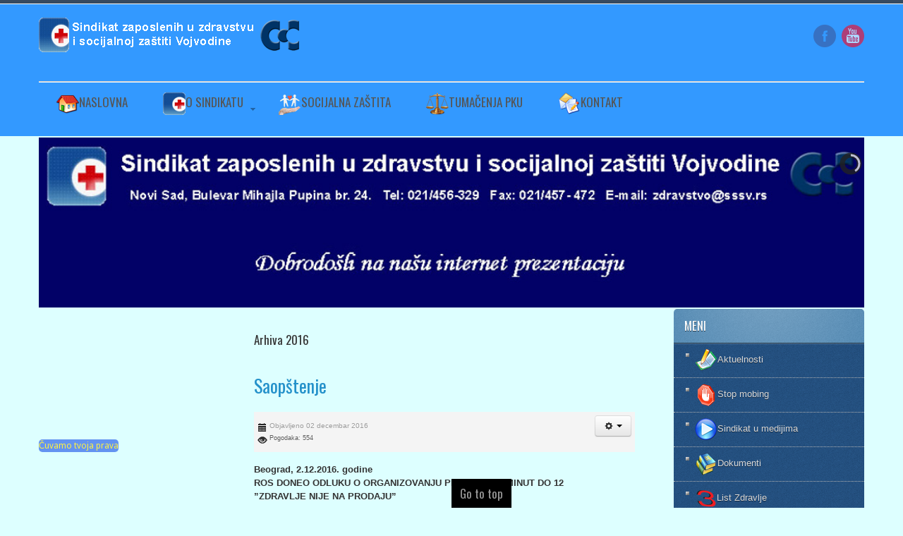

--- FILE ---
content_type: text/html; charset=utf-8
request_url: http://szv.org.rs/index.php/arhiva/arhiva-2016/65-saopstenje-2
body_size: 32940
content:
<!DOCTYPE html>
<!-- jsn_boot_pro 3.1.0 -->
<html lang="" dir="ltr">
<head>
	<base href="http://szv.org.rs/index.php/arhiva/arhiva-2016/65-saopstenje-2" />
	<meta http-equiv="content-type" content="text/html; charset=utf-8" />
	<meta name="author" content="Super User" />
	<meta name="description" content="Sindikat zaposlenih u zdravstvu i socijalnoj zaštiti Vojvodine, Bulevar Mihajla Pupina 24 Novi Sad" />
	<meta name="generator" content="Joomla! - Open Source Content Management" />
	<title>Saopštenje</title>
	<link href="/templates/jsn_boot_pro/favicon.ico" rel="shortcut icon" type="image/vnd.microsoft.icon" />
	<link href="/plugins/system/jce/css/content.css?ea7bb7aafe0d6ae21d3ad55590c9b20f" rel="stylesheet" type="text/css" />
	<link href="/media/jui/css/bootstrap.min.css?ea7bb7aafe0d6ae21d3ad55590c9b20f" rel="stylesheet" type="text/css" />
	<link href="/media/jui/css/bootstrap-responsive.min.css?ea7bb7aafe0d6ae21d3ad55590c9b20f" rel="stylesheet" type="text/css" />
	<link href="/media/jui/css/bootstrap-extended.css?ea7bb7aafe0d6ae21d3ad55590c9b20f" rel="stylesheet" type="text/css" />
	<link href="/plugins/system/jsntplframework/assets/3rd-party/bootstrap/css/bootstrap-frontend.min.css" rel="stylesheet" type="text/css" />
	<link href="/plugins/system/jsntplframework/assets/3rd-party/bootstrap/css/bootstrap-responsive-frontend.min.css" rel="stylesheet" type="text/css" />
	<link href="/templates/system/css/system.css" rel="stylesheet" type="text/css" />
	<link href="/templates/system/css/general.css" rel="stylesheet" type="text/css" />
	<link href="/templates/jsn_boot_pro/css/template.css" rel="stylesheet" type="text/css" />
	<link href="/templates/jsn_boot_pro/css/colors/blue.css" rel="stylesheet" type="text/css" />
	<link href="/templates/jsn_boot_pro/css/styles/business.css" rel="stylesheet" type="text/css" />
	<link href="/templates/jsn_boot_pro/css/layouts/jsn_wide.css" rel="stylesheet" type="text/css" />
	<link href="/templates/jsn_boot_pro/css/layouts/jsn_mobile.css" rel="stylesheet" type="text/css" />
	<link href="/templates/jsn_boot_pro/css/jsn_social_icons.css" rel="stylesheet" type="text/css" />
	<link href="/templates/jsn_boot_pro/css/custom.css" rel="stylesheet" type="text/css" />
	<link href="/media/system/css/modal.css?ea7bb7aafe0d6ae21d3ad55590c9b20f" rel="stylesheet" type="text/css" />
	<link href="/modules/mod_slideshowck/themes/default/css/camera.css" rel="stylesheet" type="text/css" />
	<link href="https://fonts.googleapis.com/css?family=Droid+Sans" rel="stylesheet" type="text/css" />
	<link href="/libraries/videobox/css/videobox.min.css" rel="stylesheet" type="text/css" />
	<link href="http://szv.org.rs/plugins/content/mgthumbnails/colorbox/colorbox-slideshow.css" rel="stylesheet" type="text/css" />
	<style type="text/css">
	div.jsn-modulecontainer ul.menu-mainmenu ul,
	div.jsn-modulecontainer ul.menu-mainmenu ul li {
		width: 200px;
	}
	div.jsn-modulecontainer ul.menu-mainmenu ul ul {
		margin-left: 199px;
	}
	#jsn-pos-toolbar div.jsn-modulecontainer ul.menu-mainmenu ul ul {
		margin-right: 199px;
		margin-left : auto
	}
	div.jsn-modulecontainer ul.menu-sidemenu ul,
	div.jsn-modulecontainer ul.menu-sidemenu ul li {
		width: 200px;
	}
	div.jsn-modulecontainer ul.menu-sidemenu li ul {
		right: -200px;
	}
	body.jsn-direction-rtl div.jsn-modulecontainer ul.menu-sidemenu li ul {
		left: -200px;
		right: auto;
	}
	div.jsn-modulecontainer ul.menu-sidemenu ul ul {
		margin-left: 199px;
	}#camera_wrap_90 .camera_pag_ul li img, #camera_wrap_90 .camera_thumbs_cont ul li > img {height:75px;}
#camera_wrap_90 .camera_caption {
	display: block;
	position: absolute;
}
#camera_wrap_90 .camera_caption > div {
	background: rgba(19,75,232,0.6);-moz-border-radius: 5px 5px 5px 5px;-webkit-border-radius: 5px 5px 5px 5px;border-radius: 5px 5px 5px 5px;font-family:'Droid Sans';
}
#camera_wrap_90 .camera_caption > div div.camera_caption_title {
	color: #FFF242;font-size: 12px;
}
#camera_wrap_90 .camera_caption > div div.camera_caption_desc {
	font-size: 10px;
}

@media screen and (max-width: 480px) {
		#camera_wrap_90 .camera_caption {
			font-size: 0.6em !important;
		}
} .pagination>li>a, .pagination>li>span{color:#005723;text-shadow:0 0 10px #84d1a4} .pagination>li.active>a, .pagination>li.active>span, .pagination>li>a:focus, .pagination>li>a:hover, .pagination>li>span:focus, .pagination>li>span:hover{color:#005723;background-color:#84d1a4} .vb_video_cont, .vb_video_cont a, .vb_video_frame{color:#005723} #vbiClose:focus, #vbiClose:hover, .vb_video_cont a:focus, .vb_video_cont a:focus .vb_thub_wrap .vb-icon-play, .vb_video_cont a:hover, .vb_video_cont a:hover .vb_thub_wrap .vb-icon-play, .vb_video_cont:focus, .vb_video_cont:focus .vb_thub_wrap .vb-icon-play, .vb_video_cont:hover, .vb_video_cont:hover .vb_thub_wrap .vb-icon-play{color:#84d1a4} #vbiWrap{color:#005723} .vb_slider_outer .vb_slider_next:focus, .vb_slider_outer .vb_slider_next:hover, .vb_slider_outer .vb_slider_prev:focus, .vb_slider_outer .vb_slider_prev:hover{color:#84d1a4} .vb_slider_outer{color:#005723} #vbCloseLink:focus, #vbCloseLink:hover, .vjs-big-play-button:focus, .vjs-big-play-button:hover, .vjs-fullscreen-control:hover, .vjs-play-control:hover, .vjs-volume-menu-button:focus, .vjs-volume-menu-button:hover{color:#84d1a4}
/*# sourceMappingURL=overrides.css.map */

	</style>
	<script type="application/json" class="joomla-script-options new">{"csrf.token":"53e710ccdbae3e462719b46a3d763e77","system.paths":{"root":"","base":""}}</script>
	<script src="/media/jui/js/jquery.min.js?ea7bb7aafe0d6ae21d3ad55590c9b20f" type="text/javascript"></script>
	<script src="/media/jui/js/jquery-noconflict.js?ea7bb7aafe0d6ae21d3ad55590c9b20f" type="text/javascript"></script>
	<script src="/media/jui/js/jquery-migrate.min.js?ea7bb7aafe0d6ae21d3ad55590c9b20f" type="text/javascript"></script>
	<script src="/media/jui/js/bootstrap.min.js?ea7bb7aafe0d6ae21d3ad55590c9b20f" type="text/javascript"></script>
	<script src="/media/system/js/caption.js?ea7bb7aafe0d6ae21d3ad55590c9b20f" type="text/javascript"></script>
	<script src="/media/system/js/mootools-core.js?ea7bb7aafe0d6ae21d3ad55590c9b20f" type="text/javascript"></script>
	<script src="/media/system/js/core.js?ea7bb7aafe0d6ae21d3ad55590c9b20f" type="text/javascript"></script>
	<script src="/media/system/js/mootools-more.js?ea7bb7aafe0d6ae21d3ad55590c9b20f" type="text/javascript"></script>
	<script src="/plugins/system/jsntplframework/assets/joomlashine/js/noconflict.js" type="text/javascript"></script>
	<script src="/plugins/system/jsntplframework/assets/joomlashine/js/utils.js" type="text/javascript"></script>
	<script src="/templates/jsn_boot_pro/js/jsn_template.js" type="text/javascript"></script>
	<script src="/media/system/js/modal.js?ea7bb7aafe0d6ae21d3ad55590c9b20f" type="text/javascript"></script>
	<script src="/media/com_slideshowck/assets/jquery.easing.1.3.js" type="text/javascript"></script>
	<script src="/media/com_slideshowck/assets/camera.min.js" type="text/javascript"></script>
	<script src="/libraries/videobox/js/videobox.bundle.js" type="text/javascript"></script>
	<script src="/plugins/content/mgthumbnails/greybox/getroot.js" type="text/javascript"></script>
	<script src="/plugins/content/mgthumbnails/fancybox/jquery-1.7.1.min.js" type="text/javascript"></script>
	<script src="/plugins/content/mgthumbnails/colorbox/jquery.colorbox.js" type="text/javascript"></script>
	<script type="text/javascript">
jQuery(function($){ initTooltips(); $("body").on("subform-row-add", initTooltips); function initTooltips (event, container) { container = container || document;$(container).find(".hasTooltip").tooltip({"html": true,"container": "body"});} });jQuery(function($){ $(".dropdown-toggle").dropdown(); });jQuery(window).on('load',  function() {
				new JCaption('img.caption');
			});
				JSNTemplate.initTemplate({
					templatePrefix			: "jsn_boot_pro_",
					templatePath			: "/templates/jsn_boot_pro",
					enableRTL				: 0,
					enableGotopLink			: 1,
					enableMobile			: 1,
					enableMobileMenuSticky	: 1,
					enableDesktopMenuSticky	: 0,
					responsiveLayout		: ["mobile","wide"],
					mobileMenuEffect		: "default"
				});
			
		jQuery(function($) {
			SqueezeBox.initialize({});
			initSqueezeBox();
			$(document).on('subform-row-add', initSqueezeBox);

			function initSqueezeBox(event, container)
			{
				SqueezeBox.assign($(container || document).find('a.modal').get(), {
					parse: 'rel'
				});
			}
		});

		window.jModalClose = function () {
			SqueezeBox.close();
		};

		// Add extra modal close functionality for tinyMCE-based editors
		document.onreadystatechange = function () {
			if (document.readyState == 'interactive' && typeof tinyMCE != 'undefined' && tinyMCE)
			{
				if (typeof window.jModalClose_no_tinyMCE === 'undefined')
				{
					window.jModalClose_no_tinyMCE = typeof(jModalClose) == 'function'  ?  jModalClose  :  false;

					jModalClose = function () {
						if (window.jModalClose_no_tinyMCE) window.jModalClose_no_tinyMCE.apply(this, arguments);
						tinyMCE.activeEditor.windowManager.close();
					};
				}

				if (typeof window.SqueezeBoxClose_no_tinyMCE === 'undefined')
				{
					if (typeof(SqueezeBox) == 'undefined')  SqueezeBox = {};
					window.SqueezeBoxClose_no_tinyMCE = typeof(SqueezeBox.close) == 'function'  ?  SqueezeBox.close  :  false;

					SqueezeBox.close = function () {
						if (window.SqueezeBoxClose_no_tinyMCE)  window.SqueezeBoxClose_no_tinyMCE.apply(this, arguments);
						tinyMCE.activeEditor.windowManager.close();
					};
				}
			}
		};
		
		jQuery(document).ready(function(){
			new Slideshowck('#camera_wrap_90', {
				height: '205',
				minHeight: '150',
				pauseOnClick: false,
				hover: 1,
				fx: 'random',
				loader: 'pie',
				pagination: 0,
				thumbnails: 0,
				thumbheight: 75,
				thumbwidth: 100,
				time: 1500,
				transPeriod: 1500,
				alignment: 'center',
				autoAdvance: 1,
				mobileAutoAdvance: 1,
				portrait: 0,
				barDirection: 'leftToRight',
				imagePath: '/media/com_slideshowck/images/',
				lightbox: 'mediaboxck',
				fullpage: 0,
				mobileimageresolution: '0',
				navigationHover: true,
				mobileNavHover: true,
				navigation: true,
				playPause: true,
				barPosition: 'bottom',
				responsiveCaption: 0,
				keyboardNavigation: 0,
				container: ''
		});
}); 

	</script>
	<meta name="viewport" content="width=device-width, initial-scale=1.0, maximum-scale=2.0" />

	<!-- html5.js and respond.min.js for IE less than 9 -->
	<!--[if lt IE 9]>
		<script src="http://html5shim.googlecode.com/svn/trunk/html5.js"></script>
		<script src="/plugins/system/jsntplframework/assets/3rd-party/respond/respond.min.js"></script>
	<![endif]-->
	</head>
<body id="jsn-master" class="jsn-textstyle-business jsn-color-blue jsn-direction-ltr jsn-responsive jsn-mobile jsn-joomla-30  jsn-com-content jsn-view-article jsn-itemid-196">
	<a id="top"></a>
		<div id="jsn-page">
			<div id="jsn-header">
			<div id="jsn-header-inner1">
				<div id="jsn-header-inner2">
					<div id="jsn-header-inner">
						<div id="jsn-logo" class="pull-left">
						<a href="/index.php" title=""><img src="/templates/jsn_boot_pro/images/colors/blue/logo.png" alt="" id="jsn-logo-desktop" /></a>						</div>
						<div id="jsn-headerright" class="pull-right">
													<div id="jsn-social-icons" class="pull-right">
								<ul>
																<li class="facebook">
										<a href="https://www.facebook.com/sindikatzdravstvaisocijalne.zastitevojvodine/?fref=ts" title="Facebook" target="_blank">
											Facebook</a>
									</li>
																<li class="youtube">
										<a href="https://www.youtube.com/channel/UCQMedJkHVnsr-kHWixLY3Qg" title="YouTube" target="_blank">
											YouTube</a>
									</li>
															</ul>
							</div>
												</div>
						<div class="clearbreak"></div>
					</div>

											<div id="jsn-menu">
							<div id="jsn-menu-inner">
															<div id="jsn-pos-mainmenu" >
									<div class=" jsn-modulecontainer"><div class="jsn-modulecontainer_inner"><div class="jsn-modulecontent"><span id="jsn-menu-toggle-parent" class="jsn-menu-toggle"><i class="fa fa-navicon"></i></span>
<ul class="menu-mainmenu menu-iconmenu menu-richmenu">
	<li class="jsn-menu-mobile-control"><span class="close-menu"><i class="fa fa-times"></i></span></li>
	<li  class="first"><a class="jsn-nodescription" href="/index.php" >
	<span>
		<img src="/images/icohome4.png" alt="Naslovna" /><span class="image-title">Naslovna</span> 	</span>
</a></li><li  class="parent"><a class="jsn-nodescription" href="/index.php/o-sindikatu" >
	<span>
		<img src="/images/icoznak.png" alt="O sindikatu" /><span class="image-title">O sindikatu</span> 	</span>
</a><span class="jsn-menu-toggle"></span><ul><li  class="first"><a class="jsn-nodescription" href="/index.php/o-sindikatu/organi" >
	<span>
		<img src="/images/Ikonice/org2.png" alt="Organi" /><span class="image-title">Organi</span> 	</span>
</a></li><li ><a class="jsn-nodescription" href="/index.php/o-sindikatu/organizovanost" >
	<span>
		<img src="/images/Ikonice/org4.png" alt="Organizovanost" /><span class="image-title">Organizovanost</span> 	</span>
</a></li><li ><a class="jsn-nodescription" href="/index.php/o-sindikatu/ciljevi" >
	<span>
		<img src="/images/Ikonice/cilj.png" alt="Ciljevi" /><span class="image-title">Ciljevi</span> 	</span>
</a></li><li  class="last"><a class="jsn-nodescription" href="/index.php/o-sindikatu/pristupnica" >
	<span>
		<img src="/images/Ikonice/uclanjenje.png" alt="Pristupnica" /><span class="image-title">Pristupnica</span> 	</span>
</a></li></ul></li><li ><a class="jsn-nodescription" href="/index.php/socijalna-zastita" >
	<span>
		<img src="/images/Ikonice/sz.png" alt="Socijalna zaštita" /><span class="image-title">Socijalna zaštita</span> 	</span>
</a></li><li ><a class="jsn-nodescription" href="/index.php/tumacenja-pku" >
	<span>
		<img src="/images/tumacenja.png" alt="Tumačenja PKU" /><span class="image-title">Tumačenja PKU</span> 	</span>
</a></li><li  class="last"><a class="jsn-nodescription" href="/index.php/kontakt" >
	<span>
		<img src="/images/Ikonice/kontakt3.png" alt="Kontakt" /><span class="image-title">Kontakt</span> 	</span>
</a></li></ul><div class="clearbreak"></div></div></div></div>
																	</div>
																							<span id="jsn-desktopswitch">
									<a href="#" onclick="javascript: JSNUtils.setTemplateAttribute('jsn_boot_pro_','mobile','no'); return false;"></a>
								</span>
								<span id="jsn-mobileswitch">
									<a href="#" onclick="javascript: JSNUtils.setTemplateAttribute('jsn_boot_pro_','mobile','yes'); return false;"></a>
								</span>
														<div class="clearbreak"></div>
							</div>
													</div>
									</div>
			</div>
		</div>

		<div id="jsn-body">
        			<div id="jsn-promo" class=" row-fluid">
			                    <div id="jsn-pos-promo" class="span12 order1 ">
                        <div class=" jsn-modulecontainer"><div class="jsn-modulecontainer_inner"><div><div><div class="jsn-modulecontent"><div class="slideshowck camera_wrap camera_amber_skin" id="camera_wrap_90">
			<div data-alt="Čuvamo tvoja prava" data-thumb="/images/slider/001.jpg" data-src="/images/slider/001.jpg" >
														<div class="camera_caption moveFromLeft">
										<div class="camera_caption_title">
						Čuvamo tvoja prava					</div>
																														</div>
									</div>
		<div data-alt="Borimo se za tvoju platu" data-thumb="/images/slider/002.jpg" data-src="/images/slider/002.jpg" >
														<div class="camera_caption moveFromLeft">
										<div class="camera_caption_title">
						Borimo se za tvoju platu					</div>
																														</div>
									</div>
		<div data-alt="Neka nas bude i više" data-thumb="/images/slider/003.jpg" data-src="/images/slider/003.jpg" >
														<div class="camera_caption moveFromLeft">
										<div class="camera_caption_title">
						Neka nas bude i više					</div>
																														</div>
									</div>
</div>
<div style="clear:both;"></div>
<div class="clearbreak"></div></div></div></div></div></div>
                    </div>
								<div class="clearbreak"></div>
				</div>
							<div id="jsn-content" class="jsn-hasleft jsn-hasright ">
				<div id="jsn-content_inner"><div id="jsn-content_inner1"><div id="jsn-content_inner2"><div id="jsn-content_inner3"><div id="jsn-content_inner4"><div id="jsn-content_inner5"><div id="jsn-content_inner6"><div id="jsn-content_inner7" class="row-fluid">
							<div id="jsn-maincontent" class="span6 order2 offset3"><div id="jsn-maincontent_inner" class="row-fluid">
								<div id="jsn-centercol" class="span12 order1 ">
							<div id="jsn-centercol_inner">
								<div id="jsn-centercol_inner1">
										<div id="jsn-mainbody-content" class=" jsn-hasmainbody">
											<div id="jsn-mainbody">
										<div id="system-message-container">
	</div>

										<div class="item-page" itemscope itemtype="http://schema.org/Article">	
	<meta itemscope itemprop="mainEntityOfPage" itemType="https://schema.org/WebPage" itemid="https://google.com/article" content=""/>
	<meta itemprop="inLanguage" content="sr-YU" />
		<div class="page-header">
		<h1> Arhiva 2016 </h1>
	</div>
				<div class="page-header">
		<h2 itemprop="headline">
												<a href="/index.php/arhiva/arhiva-2016/65-saopstenje-2" itemprop="url"> Saopštenje</a>
									</h2>
							</div>
			<div class="jsn-article-toolbar">
					<div class="article-info muted full-left">
				<dl class="article-info">
				<dt class="article-info-term">Detalji</dt>

												
									<dd class="published">
						<i class="icon-calendar"></i>
						<time datetime="2016-12-02T13:37:58+00:00" itemprop="datePublished">
							Objavljeno 02 decembar 2016						</time>
					</dd>
				
														
											<dd class="hits">
							<i class="icon-eye-open"></i>
							<meta itemprop="interactionCount" content="UserPageVisits:554" />
							Pogodaka: 554						</dd>
													</dl>
			</div>
											<div class="btn-group pull-right"> 
					<a class="btn dropdown-toggle" data-toggle="dropdown" href="#" role="button"> <i class="icon-cog"></i> <span class="caret"></span></a>
					<ul class="dropdown-menu">
												<li><i class="print-icon"></i><a href="/index.php/arhiva/arhiva-2016/65-saopstenje-2?tmpl=component&amp;print=1&amp;layout=default" title="Odštampaj članak < Saopštenje >" onclick="window.open(this.href,'win2','status=no,toolbar=no,scrollbars=yes,titlebar=no,menubar=no,resizable=yes,width=640,height=480,directories=no,location=no'); return false;" rel="nofollow">			<span class="icon-print" aria-hidden="true"></span>
		Štampa	</a> </li>
																		<li> <i class="email-icon"></i> <a href="/index.php/component/mailto/?tmpl=component&amp;template=jsn_boot_pro&amp;link=82e793b4ecc8888cef5032ed5818775f6c08daed" title="Pošalji link prijatelju" onclick="window.open(this.href,'win2','width=400,height=450,menubar=yes,resizable=yes'); return false;" rel="nofollow">			<span class="icon-envelope" aria-hidden="true"></span>
		El. pošta	</a> </li>
																	</ul>
				</div>
							<div class="clearbreak"></div>
	</div>
		
		
								<div itemprop="articleBody">
		<p style="text-align: justify;"><strong><span style="font-size: 10pt;">Beograd, 2.12.2016. godine</span></strong><br /><strong><span style="font-size: 10pt;">ROS DONEO ODLUKU O ORGANIZOVANJU PROTESTA U MINUT DO 12</span></strong><br /><strong><span style="font-size: 10pt;">”ZDRAVLJE NIJE NA PRODAJU”</span></strong></p>
<p style="text-align: justify;"><span style="font-size: 10pt;">Obaveštavamo Vas da je Republički odbor Sindikata doneo Odluku o održavanju PROTESTA U MINUT DO 12 u organizaciji Pokrajinskog odbora Sindikata, na Pozorišnom trgu 1, u Novom Sadu, u subotu 10. decembra 2016. godine, u 11:59 časova.</span><br /><span style="font-size: 10pt;">Protest u minut do 12 ”ZDRAVLJE NIJE NA PRODAJU” se organizuje zbog urušavanja radno-pravnog položaja zaposlenih u zdravstvu i socijalnoj zaštiti.</span></p>
<p style="text-align: justify;"><span style="font-size: 10pt;">Protesni ZAHTEVI SINDIKATA SU:</span><br /><span style="font-size: 10pt;">Rešavanje statusa apotekarskih ustanova</span><br /><span style="font-size: 10pt;">.Izmena propisa radi poboljšanja kvaliteta usluga zdravstvene i socijalne zaštite</span><br /><span style="font-size: 10pt;">Zahtevi Sindikata vezani za rešavanje statusa apoteka i položaja zaposlenih nisu realizovani iako smo od 2012. godine ukazivali na alarmantno stanje u apotekarskim ustanovama.</span><br /><span style="font-size: 10pt;">Sindikat je ukazao na pogubnost privatizacije apoteka, iz razloga što će građani Republike Srbije ostati bez Ustavom garantovanog prava da svako ima pravo na zaštitu svog fizičkog i psihičkog zdravlja. Vlasnici privatnog kapitala ne žele da otvaraju apoteke u mestima u kojima ne mogu da ostvare profit. To dalje znači da će sve nerentabilne apoteke koje se nalaze u udaljenim prigradskim ili seoskim područjima biti zatvorene, a građani ostati bez mogućnosti da se snabdeju lekovima u sredinama u kojima žive. </span><br /><span style="font-size: 10pt;">Pojedine apotekarske ustanove su bez ikakvog pravnog osnova izdate u zakup privatnicima, uključujući i zaposlene kao da su oni roba ili robovi. </span><br /><span style="font-size: 10pt;">STOP BEZAKONJU-RADNIK NIJE ROBA!!! </span><br /><span style="font-size: 10pt;">U brojnim ustanovama zdravstva i socijalne zaštite postoji manjak izvršilaca čak i u odnosu na onaj broj određen aktom Vlade Republike Srbije. </span><br /><span style="font-size: 10pt;">JEDNA SESTRA/NEGOVATELJICA NA 50 PACIJENATA/KORISNIKA!!! </span><br /><span style="font-size: 10pt;">SVE ”U SKLADU” SA VAŽEĆIM STANDARDIMA I NORMATIVIMA!!! </span><br /><span style="font-size: 10pt;">RFZO gleda na svaki način da umanji primanja zaposlenih, a na pružanje kontinuirane zdravstvene zaštite koju su zaposleni dužni da pruže ne obraća pažnju. </span><br /><span style="font-size: 10pt;">IZGARAMO NA POSLU, A RFZO NEĆE DA PREBACI SREDSTVA ZA OBAVLJENI RAD!!! </span><br /><span style="font-size: 10pt;">RFZO-DRŽAVA U DRŽAVI!!! </span><br /><span style="font-size: 10pt;">Ukazivali smo na hitnost izmena Zakona o zdravstvenoj zaštiti, Zakona o zdravstvenom osiguranju, Pravilnika o bližim uslovima za obavljanje zdravstvene delatnosti u zdravstvenim ustanovama..., Uredbe o koeficijentima..., iz razloga što se naglo urušio radno-pravni položaj zaposlenih i što je trenutno stanje i pravno i faktičko neodrživo. </span><br /><span style="font-size: 10pt;">Ništa od navedenog nije urađeno, zbog čega Sindikat organizuje Protest U MINUT DO 12. </span><br /><span style="font-size: 10pt;">Pozivamo Vas da se pridružite Protestu jer ”ZDRAVLJE NIJE NA PRODAJU”!!!</span></p> 	</div>

	
					</div>


									</div>
										</div>
									</div>
							</div>
						</div>
        					</div></div>
							<div id="jsn-leftsidecontent" class="span3 order1 offset-9">
						<div id="jsn-leftsidecontent_inner">
							<div id="jsn-pos-left">
								<div class="richbox-1 jsn-modulecontainer"><div class="jsn-modulecontainer_inner"><div><div><h3 class="jsn-moduletitle"><span class="jsn-moduleicon">Meni</span></h3><div class="jsn-modulecontent"><span  class="jsn-menu-toggle"><i class="fa fa-navicon"></i></span>
<ul class="menu-sidemenu menu-iconmenu menu-richmenu ">
	<li class="jsn-menu-mobile-control"><span class="close-menu"><i class="fa fa-times"></i></span></li>
	<li  class="first"><a class="jsn-nodescription" href="/index.php/aktuelnosti" >
	<span>
		<img src="/images/Ikonice/vesti.png" alt="Aktuelnosti" /><span class="image-title">Aktuelnosti</span> 	</span>
</a></li><li ><a class="jsn-nodescription" href="/index.php/stop-mobing" >
	<span>
		<img src="/images/Ikonice/stop_mobing.png" alt="Stop mobing" /><span class="image-title">Stop mobing</span> 	</span>
</a></li><li ><a class="jsn-nodescription" href="/index.php/sindikat-u-medijima" >
	<span>
		<img src="/images/Ikonice/mediji.png" alt="Sindikat u medijima" /><span class="image-title">Sindikat u medijima</span> 	</span>
</a></li><li ><a class="jsn-nodescription" href="/index.php/dokumenti" >
	<span>
		<img src="/images/Ikonice/arhiva5.png" alt="Dokumenti" /><span class="image-title">Dokumenti</span> 	</span>
</a></li><li ><a class="jsn-nodescription" href="/index.php/list-zdravlje" >
	<span>
		<img src="/images/icozdravlje.png" alt="List Zdravlje" /><span class="image-title">List Zdravlje</span> 	</span>
</a></li><li ><a class="jsn-nodescription" href="/index.php/sekcija-mladih" >
	<span>
		<img src="/images/Ikonice/mladi.png" alt="Sekcija mladih" /><span class="image-title">Sekcija mladih</span> 	</span>
</a></li><li  class="active parent"><a class="jsn-nodescription" href="/index.php/arhiva" >
	<span>
		<img src="/images/Ikonice/arhiva3.png" alt="Arhiva" /><span class="image-title">Arhiva</span> 	</span>
</a><span class="jsn-menu-toggle"></span><ul><li  class="current active first"><a class="jsn-nodescription current" href="/index.php/arhiva/arhiva-2016" >
	<span>
		Arhiva 2016	</span>
</a></li><li ><a class="jsn-nodescription" href="/index.php/arhiva/arhiva-2017" >
	<span>
		Arhiva 2017	</span>
</a></li><li ><a class="jsn-nodescription" href="/index.php/arhiva/arhiva-2018" >
	<span>
		Arhiva 2018	</span>
</a></li><li  class="last"><a class="jsn-nodescription" href="/index.php/arhiva/arhiva-2019" >
	<span>
		Arhiva 2019	</span>
</a></li></ul></li></ul><div class="clearbreak"></div></div></div></div></div></div><div class=" jsn-modulecontainer"><div class="jsn-modulecontainer_inner"><div><div><div class="jsn-modulecontent">
<div class="jsn-mod-custom">
	<p style="text-align: center;"><a href="/files/zdravstvo2008prez.pdf"><img src="/images/Da%20se%20upoznamo.jpg" alt="Da se upoznamo" /></a></p></div><div class="clearbreak"></div></div></div></div></div></div><div class=" jsn-modulecontainer"><div class="jsn-modulecontainer_inner"><div><div><div class="jsn-modulecontent">
<div class="jsn-mod-custom">
	<p style="text-align: center;"><a href="/files/zakon_o_radu_2014.pdf"><img src="/images/pdfico.png" alt="pdfico" /></a></p>
<p style="text-align: center;"><span style="color: #000080; font-size: 10pt;">Zakon o radu</span></p>
<p style="text-align: center;"><a href="/files/Zakon_o_sistemu_plata_zaposlenih_u_javnom_sektoru.pdf"><img src="/images/pdfico.png" alt="pdfico" /></a></p>
<p style="text-align: center;"><span style="font-size: 10pt; color: #000080;">Zakon o sistemu plata<br />zaposlenih u javnom sektoru</span></p>
<p style="text-align: center;"><a href="/files/Zakon-o-zdravstvenoj-zaštiti-2019.pdf"><img src="/images/pdfico.png" alt="pdfico" /></a></p>
<p style="text-align: center;"><span style="color: #000080; font-size: 10pt;">Zakon o zdravstvenoj zaštiti <span style="color: #ff0000;">2019</span></span>&nbsp;</p>
<p style="text-align: center;"><a href="/files/Zakon-o-zdravstvenom-osiguranju-2019.pdf"><img src="/images/pdfico.png" alt="pdfico" /></a></p>
<p style="text-align: center;"><span style="color: #000080; font-size: 10pt;">Zakon o zdravstvenom<br /> osiguranju <span style="color: #ff0000;">2019</span></span></p>
<p style="text-align: center;"><a href="/files/zakonosocijalnojzastitirs.pdf"><img src="/images/pdfico.png" alt="pdfico" /></a></p>
<p style="text-align: center;"><span style="color: #000080; font-size: 10pt;">Zakon o socijalnoj zaštiti</span></p>
<p style="text-align: center;"><a href="/files/uredba_kapitacija.pdf"><img src="/images/pdfico.png" alt="pdfico" /></a></p>
<p style="text-align: center;"><span style="color: #000080; font-size: 10pt;">Uredba o korektivnom koeficijentu</span></p>
<p style="text-align: center;"><a href="/files/PKU_2020.pdf"><img src="/images/pdfico.png" alt="pdfico" /></a></p>
<p style="text-align: center;"><span style="font-size: 10pt;">Poseban kolektivni ugovor<br />zdravstvo <span style="color: #ff0000;"><strong>2020</strong></span></span></p>
<p style="text-align: center;"><a href="/files/poseban-kolektivni-ugovor-za-socijalnu-zaštitu-19.04.2019.godine.pdf"><img src="/images/pdfico.png" alt="pdfico" /></a></p>
<p style="text-align: center;"><span style="font-size: 10pt;">Poseban kolektivni ugovor</span><br /><span style="font-size: 10pt;">socijalna zaštita <span style="color: #ff0000;">2019</span></span></p>
<p style="text-align: center;">&nbsp;</p>
<p style="text-align: center;"><a href="/files/statut_zdravstvo.pdf"><img src="/images/pdfico.png" alt="pdfico" /></a></p>
<p style="text-align: center;"><strong><span style="font-size: 10pt; color: #000080;">Statut Sindikata zaposlenih</span></strong></p>
<p style="text-align: center;"><strong><span style="font-size: 10pt; color: #000080;"> u zdravstvu&nbsp;</span><span style="font-size: 10pt; color: #000080;">i socijalnoj zaštiti Srbije</span></strong></p>
<p>&nbsp;</p>
<p style="text-align: center;"><a href="/files/Pravilnik_o_pozajmicama_SO.pdf"><img src="/images/pdfico.png" alt="pdfico" /></a></p>
<p style="text-align: center;">Pravilnik o pozajmicama<br />sindikalnim organizacijama</p>
<p>&nbsp;</p>
<p style="text-align: center;"><a href="/files/Pravilnik%20o%20dodeli%20pomoci%20clanovima.pdf"><img src="/images/pdfico.png" alt="pdfico" /></a></p>
<p style="text-align: center;">Pravilnik o dodeli<br />pomoći članovima</p>
<p style="text-align: center;">&nbsp;</p>
<p style="text-align: center;"><a href="/files/plan%20delovanja_rodna%20ravnopravnost.pdf"><img src="/images/pdfico.png" alt="pdfico" width="70" height="70" /></a></p>
<p style="text-align: center;">Plan delovanja - rodna ravnpravnost</p>
<p style="text-align: center;">&nbsp;</p>
<p>&nbsp;</p>
<p style="text-align: center;"><span style="font-size: 10pt;"></span></p>
<p style="text-align: center;">&nbsp;</p>
<p>&nbsp;</p>
<p>&nbsp;</p></div><div class="clearbreak"></div></div></div></div></div></div>
							</div>
						</div>
					</div>
							<div id="jsn-rightsidecontent" class="span3 order3 ">
						<div id="jsn-rightsidecontent_inner">
							<div id="jsn-pos-right">
								<div class=" jsn-modulecontainer"><div class="jsn-modulecontainer_inner"><div><div><div class="jsn-modulecontent">
<div class="jsn-mod-custom">
	<p style="text-align: center;"><a href="http://www.zdravko.org.rs/"><img src="/images/link_zdravko.png" alt="link zdravko" /></a></p></div><div class="clearbreak"></div></div></div></div></div></div><div class=" jsn-modulecontainer"><div class="jsn-modulecontainer_inner"><div><div><div class="jsn-modulecontent">
<div class="jsn-mod-custom">
	<p style="text-align: center;"><span style="font-size: 10pt;"><a href="/files/zdravlje/Zdravlje-broj-113.pdf"><img src="/images/zdravlje_113.png" alt="zdravlje 113" width="180" height="256" /></a>&nbsp;</span></p></div><div class="clearbreak"></div></div></div></div></div></div><div class=" jsn-modulecontainer"><div class="jsn-modulecontainer_inner"><div><div><div class="jsn-modulecontent">
<div class="jsn-mod-custom">
	<p style="text-align: center;"><a href="/files/zasto_ovaj_sindikat.pdf"><img src="/images/zasto_ovaj_sindikat.jpg" alt="zasto ovaj sindikat" /></a></p></div><div class="clearbreak"></div></div></div></div></div></div><div class=" jsn-modulecontainer"><div class="jsn-modulecontainer_inner"><div><div><div class="jsn-modulecontent">
<div class="jsn-mod-custom">
	<p style="text-align: center;"><a href="/files/Flajer.pdf"><img src="/images/flajer_szv.jpg" alt="flajer szv" /></a></p></div><div class="clearbreak"></div></div></div></div></div></div><div class=" jsn-modulecontainer"><div class="jsn-modulecontainer_inner"><div><div><div class="jsn-modulecontent">
<div class="jsn-mod-custom">
	<p style="text-align: center;"><a href="http://sekcijamladih.org/blog/"><img src="/images/Sekcija_mladih.png" alt="Sekcija mladih" /></a></p></div><div class="clearbreak"></div></div></div></div></div></div><div class=" jsn-modulecontainer"><div class="jsn-modulecontainer_inner"><div><div><div class="jsn-modulecontent">
<div class="jsn-mod-custom">
	<p style="text-align: center;"><a href="/files/Prijava_nasilja.pdf"><img src="/images/obrazac_prijave_nasilja.png" alt="obrazac prijave nasilja" /></a></p></div><div class="clearbreak"></div></div></div></div></div></div>
							</div>
						</div>
					</div>
						</div></div></div></div></div></div></div></div>
			</div>

			
		</div>

					</div>
			<a id="jsn-gotoplink" href="/index.php/arhiva/arhiva-2016/65-saopstenje-2#top">
			<span>Go to top</span>
		</a>
	<div id="jsn-brand">
	JSN Boot template designed by <a href="http://www.joomlashine.com" target="_blank" title="Free Hi-Quality Joomla Templates on JoomlaShine">JoomlaShine.com</a>
</div>

</body>
</html>


--- FILE ---
content_type: text/css
request_url: http://szv.org.rs/templates/jsn_boot_pro/css/colors/blue.css
body_size: 7862
content:
/**
* @author    JoomlaShine.com http://www.joomlashine.com
* @copyright Copyright (C) 2008 - 2011 JoomlaShine.com. All rights reserved.
* @license   JoomlaShine.com Proprietary License
*/
/* ============================== DEFAULT HTML ============================== */
::selection {
	background: #7893aa;
	color: #fff;
}
::-moz-selection {
	background: #7893aa;
	color: #fff;
}
::-webkit-selection {
	background: #7893aa;
	color: #fff;
}
a {
	color: #2491ca;
}
a:hover, a:active {
	color: #1f7cad;
}
/* ============================== LAYOUT ============================== */
/* =============== LAYOUT - OVERALL PAGE =============== */
#jsn-header {
	border-top-color: #374A5F;
}
#jsn-usermodules3 a {
	color: #0e355a;
}
/* ============================== TYPOGRAPHY ============================== */
/* =============== TYPOGRAPHY - LINK STYLES =============== */
/* ----- ACTION LINK ----- */
.link-action {
	border-bottom: 1px solid #2491ca;
}
.link-action:hover {
	background-color: #2491ca;
}
/* =============== TYPOGRAPHY - TABLE STYLES =============== */
/* ----- COLOR HEADER TABLE ----- */
table.style-colorheader thead th {
	background-color: #366999;
	border-right: 1px groove #5A93C5;
}
/* ----- COLOR STRIPES TABLE ----- */
table.style-colorstripes td,
table.style-colorstripes th {
	border-bottom: 1px solid #366999;
	border-right: 1px groove #366999;
}
table.style-colorstripes thead th {
	background-color: #162c40;
}
table.style-colorstripes thead th.highlight {
	background-color: #284C72;
}
table.style-colorstripes tbody tr {
	background-color: #284D73;
}
table.style-colorstripes tbody .highlight {
	background-color: #DEE9F3;
}
table.style-colorstripes tbody tr.odd {
	background-color: #224161;
}
table.style-colorstripes tbody tr.odd .highlight {
	background-color: #CBDBED;
}
table.style-colorstripes tbody tr:hover th,
table.style-colorstripes tbody tr:hover td {
	background-color: #1D3752;
}
table.style-colorstripes tbody tr:hover .highlight {
	background-color: #BBD0E8;
}
table.style-colorstripes tbody td,
table.style-colorstripes tbody th {
	border-left: none;
	border-right: 1px solid #366999;
}
table.style-colorstripes tfoot th,
table.style-colorstripes tfoot td {
	background-color: #1f3d59;
}
.sectiontableheader {
	background-color: #366999;
}
/* ----- GREY STRIPES TABLE ----- */
table.style-greystripes thead th.highlight {
	background-color: #4786BE;
}
/* ============================== MENU ============================== */
/* =============== MENU - MAIN MENU =============== */
/* ----- 1st LEVEL ----- */
div.jsn-modulecontainer ul.menu-mainmenu > li:hover > a,
div.jsn-modulecontainer ul.menu-mainmenu > li.active > a,
#jsn-menu .jsn-modulecontainer.display-dropdown .jsn-modulecontainer_inner:hover h3.jsn-moduletitle {
    color: #FFFFFF;
	border: 1px solid #FFFFFF;
    background-color: #0088FF;

} 
div.jsn-modulecontainer ul.menu-mainmenu ul li a,
#jsn-menu #jsn-pos-mainmenu div.display-dropdown.jsn-modulecontainer .jsn-modulecontent {
	color: #596f90;
}
/* ----- HOVER STATE ----- */
div.jsn-modulecontainer ul.menu-mainmenu ul li:hover > a {
	background-color: #7598bb;
}
/* ----- ACTIVE STATE ----- */
div.jsn-modulecontainer ul.menu-mainmenu ul li.active > a {
	background-color: #7598bb;
}
/* =============== MENU - TREE MENU =============== */
/* ----- CURRENT / HOVER STATE ----- */
div.richbox-2 ul.menu-treemenu li a:hover,
div.richbox-2 ul.menu-treemenu li a.current {
	background-color: #214263;
}
div.lightbox-2 ul.menu-treemenu li a:hover,
div.lightbox-2 ul.menu-treemenu li a.current {
	background-color: #7598BB;
}
/* =============== MENU - SIDE MENU =============== */
/* ---------- 1st LEVEL ---------- */
div.jsn-modulecontainer ul.menu-sidemenu ul li:hover > a,
div.jsn-modulecontainer ul.menu-sidemenu ul li.active > a,
div.jsn-modulecontainer ul.menu-sidemenu ul li.parent.active > a {
	background-color: #7598BB;
}
/* ----- HOVER STATE IN SPECIFIC MODULE BOXES ----- */
div.lightbox-2 ul.menu-sidemenu > li:hover > a {
	background-color: #7598BB;
}
div[class*="richbox-"] ul.menu-sidemenu > li:hover > a {
	background-color: #193965;
}
/* ----- ACTIVE STATE IN SPECIFIC MODULE BOXES ----- */
div.lightbox-2 ul.menu-sidemenu > li.active > a {
	background-color: #7598BB;
}
div[class*="richbox-"] ul.menu-sidemenu > li.active > a {
	background-color: #193965;
}
/* ============================== SITE TOOLS ============================== */
/* =============== SITE TOOLS - GENERAL PRESENTATION =============== */
/* ----- DROP DOWN ----- */
ul#jsn-sitetools-menu:hover,
ul#jsn-sitetools-inline {
	background: url(../../images/colors/blue/blue-pattern.png);
}
ul#jsn-sitetools-menu li.jsn-sitetool-control.active ul li.jsn-color1{
	width: 70px;
	height: 23px;
	background: url(../../images/colors/blue/blue-pattern.png);
	left: 17px; 
	margin-right: 3px;
}
ul#jsn-sitetools-menu li.jsn-sitetool-control.active ul li.jsn-color2{
	height: 23px;
	background: url(../../images/colors/blue/blue-pattern.png);
	width: 75px;
	left: -7px;
}
ul#jsn-sitetools-menu li.jsn-sitetool-control.active ul li.jsn-color2 a#jsn-selector-christmas{
	margin-top: -20px;
	margin-left: 12px;
}
ul#jsn-sitetools-menu li.jsn-sitetool-control.active ul li.jsn-color3{
	height: 38px;
	background: url(../../images/colors/blue/blue-pattern.png);
	width: 68px;
	left: 5px;
	text-align: center;
}
ul#jsn-sitetools-menu li.jsn-sitetool-control.active ul li.jsn-color4{
	height: 41px;
	background: url(../../images/colors/blue/blue-pattern.png);
	width: 70px;
	left: 0px;
}
ul#jsn-sitetools-menu > li > a {
	background-color: #5188B2;
}
ul#jsn-sitetools-inline > li > a {
	display: none;
}	
/* ============================== MODULE STYLES ============================== */
/* =============== MODULE STYLES - MODULE BOXES =============== */
/* ----- SOLIDBOX STYLE ----- */
div.solid-1 div.jsn-modulecontainer_inner {
	background: url(../../images/colors/blue/bluedark-pattern.png);
}
div.solid-2 div.jsn-modulecontainer_inner {
	background: url(../../images/colors/blue/blue-pattern.png);
}
div.solid-3 div.jsn-modulecontainer_inner {
	background: url(../../images/colors/blue/light-pattern.png);
}
div.solid-3 .link-action {
	color: #2491CA !important;
}
div.solid-3 .link-action:hover {
	color: #FFF !important;
}
/* ----- RICHBOX STYLE ----- */
div[class*="richbox-"] div.jsn-modulecontainer_inner {
	background: url(../../images/colors/blue/blue-pattern.png);
}
div.richbox-2 h3.jsn-moduletitle,
div.richbox-1 div.jsn-modulecontent {
	background: url(../../images/colors/blue/bluedark-pattern.png);
}
/* ----- LIGHTBOX STYLE ----- */
div[class*="lightbox-"] div.jsn-modulecontainer_inner {
	background: url(../../images/colors/blue/light-pattern.png);
}
div[class*="lightbox-"] div.jsn-modulecontent {
	border: 1px solid #d2dbe1;
}
div.lightbox-1 h3.jsn-moduletitle {
	background: url(../../images/colors/blue/blue-pattern.png);
}
div.lightbox-2 h3.jsn-moduletitle {
	background: url(../../images/colors/blue/bluedark-pattern.png);
}
div.lightbox-3 h3.jsn-moduletitle,
div.lightbox-3 div.jsn-modulecontent {
	border: 1px solid #d2dbe1;
}
/* ============================== JOOMLA! DEFAULT EXTENSIONS ============================== */
/* =============== JOOMLA! EXTENSIONS - MOD_SEARCH =============== */
#jsn-pos-top div.search input#mod_search_searchword {
	border: 1px solid #284D73;
}
/* =============== JOOMLA! EXTENSIONS - COM_CONTENT =============== */
/* ----- SECTION / CATEGORY BLOG LAYOUT ----- */
/* PAGE PAGINATION */
ul.jsn-pagination li.navigation-page span {
	background-color: #4786BE;
}
.jsn-megamenu ul.menu-mainmenu li.megamenu .grid .module-title {
	color: #596f90;
}
div.jsn-megamenu ul.menu-mainmenu li.active > a {
	color: #596f90;
}
div.jsn-modulecontainer.jsn-megamenu ul.menu-mainmenu ul li.current > a,
div.jsn-modulecontainer.jsn-megamenu ul.menu-mainmenu ul li:hover > a{
	color: #4786BE;
}

--- FILE ---
content_type: text/css
request_url: http://szv.org.rs/templates/jsn_boot_pro/css/styles/business.css
body_size: 647
content:
/**
* @author    JoomlaShine.com http://www.joomlashine.com
* @copyright Copyright (C) 2008 - 2011 JoomlaShine.com. All rights reserved.
* @license   JoomlaShine.com Proprietary License
*/
@import url(https://fonts.googleapis.com/css?family=Oswald:regular,bold);

body {
	font-family: "Segoe UI", Arial, Helvetica, sans-serif;
	font-size: 80%;
}
h1,
h2,
h3,
h4,
h5,
h6,
#jsn-gotoplink,
.page-header,
.subheading-category,
#jsn-menu a,
#jsn-menu span,
.componentheading,
.contentheading {
	font-family: Oswald, Verdana, Geneva, Arial, Helvetica, sans-serif;
	font-size: 17px;
}
body.jsn-textstyle-business .jsn-moduletitle {
	font-weight: normal;
}